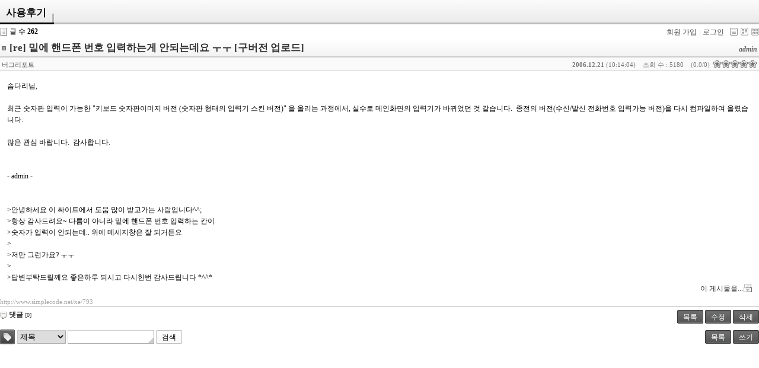

--- FILE ---
content_type: text/html; charset=UTF-8
request_url: http://www.simplecode.net/xe/index.php?page=5&document_srl=793
body_size: 3502
content:
<!DOCTYPE html PUBLIC "-//W3C//DTD XHTML 1.0 Transitional//EN" "http://www.w3.org/TR/xhtml1/DTD/xhtml1-transitional.dtd">
<html lang="ko" xml:lang="ko" xmlns="http://www.w3.org/1999/xhtml">
<head>
    <meta http-equiv="Content-Type" content="text/html; charset=UTF-8" />
    <meta name="Generator" content="XpressEngine 1.4.5.10" />
    <meta name="module" content="bodex" />
    <meta name="module_skin" content="ex_default" />
    <meta http-equiv="imagetoolbar" content="no" />
    <title>사용후기 - [re] 밑에 핸드폰 번호 입력하는게 안되는데요 ㅜㅜ [구버전 업로드]</title>
    <link rel="stylesheet" href="./common/css/default.css" type="text/css" charset="UTF-8" media="all" />
    <link rel="stylesheet" href="./common/css/button.css" type="text/css" charset="UTF-8" media="all" />
    <link rel="stylesheet" href="./common/js/plugins/ui/jquery-ui.css" type="text/css" charset="UTF-8" media="all" />
    <link rel="stylesheet" href="./modules/bodex/skins/ex_default/css/common.css" type="text/css" charset="UTF-8" media="all" />
    <link rel="stylesheet" href="./modules/bodex/skins/ex_default/css/view.css" type="text/css" charset="UTF-8" media="all" />
    <link rel="stylesheet" href="./modules/bodex/skins/ex_default/css/list.css" type="text/css" charset="UTF-8" media="all" />
    <link rel="stylesheet" href="./modules/bodex/skins/ex_default/css/white.css" type="text/css" charset="UTF-8" media="all" />
    <link rel="stylesheet" href="./modules/editor/styles/default/style.css" type="text/css" charset="UTF-8" media="all" />
    <script type="text/javascript" src="./common/js/jquery.js"></script>
    <script type="text/javascript" src="./common/js/x.js"></script>
    <script type="text/javascript" src="./common/js/common.js"></script>
    <script type="text/javascript" src="./common/js/js_app.js"></script>
    <script type="text/javascript" src="./common/js/xml_handler.js"></script>
    <script type="text/javascript" src="./common/js/xml_js_filter.js"></script>
    <script type="text/javascript" src="./modules/bodex/tpl/js/bodex.js"></script>
    <script type="text/javascript" src="./modules/bodex/skins/ex_default/css/skin.js"></script>

    <script type="text/javascript">//<![CDATA[
        var current_url = "http://www.simplecode.net/xe/?page=5&document_srl=793";
        var request_uri = "http://www.simplecode.net/xe/";
        var current_mid = "free";
        var waiting_message = "서버에 요청중입니다. 잠시만 기다려주세요.";
        var ssl_actions = new Array();
        var default_url = "http://www.simplecode.net/xe/";
                        
    //]]></script>

    

</head>
<body>
    
    










<script>
    var _exJsMessage = new Array();
    _exJsMessage['enter_password'] = '비밀번호를 입력해주세요.';
    _exJsMessage['download_point'] = '다운로드하면 %s 포인트가 소모됩니다.\n다운로드를 하시겠습니까?';
    _exJsMessage['enter_comment'] = '이 문서의 다운로드를 제한 합니다.\n댓글을 입력하셔야 다운로드가 가능합니다.';
</script>




    
    <div name="_had_sc_1" class="exHad">
        <div><h3><a href="http://www.simplecode.net/xe/free">사용후기</a></h3></div>
        <h4>&nbsp;</h4>
    </div>
    
    <div class="exIfo">

        <span class="exANum">글 수&nbsp;<strong>262</strong></span>
        <ul class="exANav">
                            <li class="exJoin"><a href="/xe/index.php?page=5&amp;document_srl=793&amp;mid=free&amp;act=dispMemberSignUpForm">회원 가입</a></li>
                <li class="exLgin"><a href="/xe/index.php?page=5&amp;document_srl=793&amp;mid=free&amp;act=dispMemberLoginForm">로그인</a></li>
            
            
                            <li style="width:0px">&nbsp;</li>
                                    <li class="exLTClsA exTIco"><a href="/xe/index.php?page=5&amp;document_srl=793&amp;mid=free&amp;listStyle=list" title="Classic Style"><span>Classic Style</span></a></li>
                    <li class="exLTZin exTIco"><a href="/xe/index.php?page=5&amp;document_srl=793&amp;mid=free&amp;listStyle=webzine" title="Zine Style"><span>Zine Style</span></a></li>
                                <li class="exLTGal exTIco"><a href="/xe/index.php?page=5&amp;document_srl=793&amp;mid=free&amp;listStyle=gallery" title="Gallery Style"><span>Gallery Style</span></a></li>
                    </ul>
    </div>


    <div class="viewDocument">


        
        

<div class="exRead">
    <div class="oriCnt">

        <div class="readHeader">
            <div name="_col_sc_1" class="tleAusr">

                <div class="title">
                    <h4>
                                                    <img src="/xe/modules/bodex/skins/ex_default/images/common/iconTitle.gif" border="0" alt="" />
                                                <a href="http://www.simplecode.net/xe/793">[re] 밑에 핸드폰 번호 입력하는게 안되는데요 ㅜㅜ [구버전 업로드]</a>
                    </h4>
                </div>

                <div class="userInfo">
                    <div class="nick_name">
                        <span class="bodex_0793 anonym">admin</span>
                    </div>
                </div>            </div>

            <div class="dayACut exBg1">
                                                                                    <div class="exSPFrm fr" title="0.0/0">
                            <span class="exSColR exBg0" style="width:0px">&nbsp;</span>
                        </div>
                        <div class="votedCount average"><span>(0.0/0)</span></div>
                                    
                <div class="readedCount">조회 수 : 5180</div>

                <div class="date" title="등록일">
                    <strong>2006.12.21</strong> (10:14:04)
                </div>

                
                <div class="category" title="분류">
                    <a href="/xe/index.php?mid=free&amp;category=592" style="color:;">버그리포트</a>
                </div>            </div>
        </div>

        <div class="infoBox">
            
            <div class="extVLst">
                
                            </div>
        </div>

        <div class="readBody ">
            <div class="cntBody">

                
                                                                                        <!--BeforeDocument(793,0)--><div class="document_793_0 xe_content">솜다리님, <br />
<br />
최근 숫자판 입력이 가능한 "키보드 숫자판이미지 버전 (숫자판 형태의 입력기 스킨 버전)" 을 올리는 과정에서, 실수로 메인화면의 입력기가 바뀌었던 것 같습니다.&nbsp;&nbsp;종전의 버전(수신/발신 전화번호 입력가능 버전)을 다시 컴파일하여 올렸습니다.&nbsp;&nbsp;<br />
<br />
많은 관심 바랍니다.&nbsp;&nbsp;감사합니다.&nbsp;&nbsp;<br />
<br />
<br />
- admin -<br />
<br />
<br />
&gt;안녕하세요 이 싸이트에서 도움 많이 받고가는 사람입니다^^;<br />
&gt;항상 감사드려요~ 다름이 아니라 밑에 핸드폰 번호 입력하는 칸이<br />
&gt;숫자가 입력이 안되는데.. 위에 메세지창은 잘 되거든요<br />
&gt;<br />
&gt;저만 그런가요? ㅜㅜ<br />
&gt;<br />
&gt;답변부탁드릴께요 좋은하루 되시고 다시한번 감사드립니다 *^^*<br />
<div class="document_popup_menu"><a href="#popup_menu_area" class="document_793" onclick="return false">이 게시물을...</a></div></div><!--AfterDocument(793,0)-->                                                                                    
                <div class="clear"></div>

                
                
                <div class="dRIpAUrl">
                    <span class="dRUrl" title="게시글 주소"><a onclick="return _exJcCopyClipboard(this.href);" href="http://www.simplecode.net/xe/793">http://www.simplecode.net/xe/793</a></span>
                                    </div>
            </div>

        </div>

        <a name="tagfilelist"></a>
        
            </div>

    <div class="cntBtn">
        <div class="repAtbc">
            <div class="replyCount">
                <a class="exJsReTrToggle" href="#" rel="Comment" rev="" onclick="return false;">
                    <strong>댓글</strong>
                    <span class="replies">[0]</span>
                </a>
            </div>                    </div>

        <span class="button" style="background-image:none;">&nbsp;</span>

                
        
        <a href="/xe/index.php?page=5&amp;mid=free" class="button black">
            <span>목록</span>
        </a>
                    <a href="/xe/index.php?page=5&amp;document_srl=793&amp;mid=free&amp;act=dispBoardWrite" class="button black">
                <span>수정</span>
            </a>
            <a href="/xe/index.php?page=5&amp;document_srl=793&amp;mid=free&amp;act=dispBoardDelete" class="button black">
                <span>삭제</span>
            </a>
            </div>

                    

    

            <a name="comment"></a>
        <div class="exJsCommentLayout " rel="">
                        <a name="comment_form"></a>
                    </div>
    </div>
</div>

    
    <div class="exBtom">
        
        <div class="exSchBox">
            <a href="/xe/index.php?page=5&amp;document_srl=793&amp;mid=free&amp;act=dispBoardTagList" title="태그 목록" class="exTSch"><span>Tag List</span></a>
            <form action="http://www.simplecode.net/xe/" method="get" onsubmit="return _exJsExSearchFilter(this, search_document)" id="fo_search" class="exDSch fl">
                <input type="hidden" name="mid" value="free" />
                <input type="hidden" name="category" value="" />
                <select name="search_target" class="exISt">
                                            <option value="title">제목</option><option value="content">내용</option><option value="title_content">제목+내용</option><option value="comment">댓글</option><option value="user_name">이름</option><option value="nick_name">닉네임</option><option value="user_id">아이디</option><option value="tag">태그</option>                                                        </select>
                <input type="text" maxlength="40" class="exISt" name="search_keyword" value="" />
                                <span class="button "><input type="submit" value="검색" accesskey="s" /></span>
                            </form>
        </div>

        <div class="exWBBox">
            <a href="/xe/index.php?page=5&amp;mid=free" class="button black"><span>목록</span></a>
            <a href="/xe/index.php?page=5&amp;mid=free&amp;act=dispBoardWrite" class="button black"><span>쓰기</span></a>        </div>
    </div>

<div style="display:none">
    <img onload="_exJsBgCache(this)" height="0" src="/xe/modules/bodex/skins/ex_default/images/white/bgH3.png" rel="_had_sc_1" rev="" />
    <img onload="_exJsBgCache(this)" height="0" src="/xe/modules/bodex/skins/ex_default/images/white/bgListTh.png" rel="_col_sc_1" rev="" />
</div>


    
    <div id="waitingforserverresponse"></div>

    <script type="text/javascript" src="./files/cache/js_filter_compiled/a2eee811dacf44b694668814ded8772d.ko.compiled.js"></script>
    <script type="text/javascript" src="./files/cache/js_filter_compiled/8dd8297ac35e59d211d68a00589f4010.ko.compiled.js"></script>
    <script type="text/javascript" src="./files/cache/js_filter_compiled/ded19408fc3273aed0fc9018f17d48b2.ko.compiled.js"></script>
    <script type="text/javascript" src="./addons/autolink/autolink.js"></script>
    <script type="text/javascript" src="./common/js/plugins/ui/jquery-ui.packed.js"></script>
    <script type="text/javascript" src="./common/js/plugins/ui/jquery.ui.datepicker-ko.js"></script>
    <script type="text/javascript" src="./addons/resize_image/js/resize_image.min.js"></script>
</body>
</html>


--- FILE ---
content_type: text/css
request_url: http://www.simplecode.net/xe/common/css/default.css
body_size: 1286
content:
/* default.css - Type Selector Definition */
body { margin:0;padding:0; font-size:.75em;}

img { border:none; }
label { cursor:pointer; }
form { margin:0; padding:0; }

/* Special Class Selector */
.fr { float:right; }
.fl { float:left; }
.clear { clear:both; }
.fwB { font-weight:bold;}
.tCenter { text-align:center; }
.tRight { text-align:right; }
.tLeft { text-align:left; }
.gap1 { margin-top:.8em; }
.nowrap { white-space:nowrap; }

.iePngFix { behavior:url(./common/js/iePngFix.htc); } 
.zbxe_info { vertical-align:middle; behavior:url(./common/js/iePngFix.htc); }

/* Input Style Definition */
.inputTypeText { border:1px solid; border-color:#a6a6a6 #d8d8d8 #d8d8d8 #a6a6a6; height:1.4em; padding:.2em 0 0 .3em; background:#ffffff; font-size:1em; _font-size:9pt; }
*:first-child+html .inputTypeText { font-size:9pt; }
.inputTypeText:hover,
.inputTypeText:focus { background:#f4f4f4; }
.inputTypeTextArea { border:1px solid !important; border-color:#a6a6a6 #d8d8d8 #d8d8d8 #a6a6a6 !important; background:#ffffff; font-size:1em; _font-size:9pt; height:100px;}
*:first-child+html .inputTypeTextArea { font-size:9pt; }

.w40 { width:40px; }
.w60 { width:60px; }
.w70 { width:70px; }
.w80 { width:80px; }
.w90 { width:90px; }
.w100 { width:100px; }
.w110 { width:110px; }
.w120 { width:120px; }
.w130 { width:130px; }
.w140 { width:140px; }
.w150 { width:150px; }
.w160 { width:160px; }
.w170 { width:170px; }
.w180 { width:180px; }
.w190 { width:190px; }
.w200 { width:200px; }
.w210 { width:210px; }
.w220 { width:220px; }
.w230 { width:230px; }
.w240 { width:240px; }
.w250 { width:250px; }
.w260 { width:260px; }
.w270 { width:270px; }
.w280 { width:280px; }
.w290 { width:290px; }
.w300 { width:300px; }
.w400 { width:400px; }

/* editor style */
a.bold { font-weight:bold; }

.editor_blue_text { color: #145ff9 !important; text-decoration:underline !important; }
.editor_blue_text a { color: #145ff9 !important; text-decoration:underline !important; }
.editor_red_text { color: #f42126 !important; text-decoration:underline !important; }
.editor_red_text a { color: #f42126 !important; text-decoration:underline !important; }
.editor_yellow_text { color: #c9bd00 !important; text-decoration:underline !important; }
.editor_yellow_text a { color: #c9bd00 !important; text-decoration:underline !important; }
.editor_green_text { color: #08830B !important; text-decoration:underline !important; }
.editor_green_text a { color: #08830B !important; text-decoration:underline !important; }

.folder_opener { display: block; }
.folder_closer { display: none; }
.folder_area { display: none; }

.xe_content { line-height:1.6; overflow:hidden; }

.zbxe_widget_output { background:url(../tpl/images/widget_text.gif) no-repeat center bottom; display:block;}

/* xe layer */
#waitingforserverresponse { border:2px solid #444444; font-weight:bold; color:#444444; padding: 7px 5px 5px 25px; background:#FFFFFF url("../tpl/images/loading.gif") no-repeat 5px 5px; top:40px; left:40px; position:absolute; z-index:100; visibility:hidden; }

#popup_menu_area{ position:absolute; background:#fff; border:2px solid #eee; -moz-border-radius:5px; -webkit-border-radius:5px; margin:0; padding:0;}
#popup_menu_area *{ margin:0; padding:0; list-style:none; font-size:12px; line-height:normal;}
#popup_menu_area ul{ border:1px solid #ddd; -moz-border-radius:5px; -webkit-border-radius:5px; padding:10px 10px 5px 10px;}
#popup_menu_area li{ padding:2px 0 2px 20px; background-repeat:no-repeat; background-position:left center; margin-bottom:3px; white-space:nowrap;}
#popup_menu_area li a{ text-decoration:none; color:#000;}
#popup_menu_area li a:hover,
#popup_menu_area li a:active,
#popup_menu_area li a:focus{ font-weight:bold; letter-spacing:-1px;}

/* xe faceoff */
.faceOffManager { position:fixed; _position:absolute; right:3px; top:3px;  height:23px; }


--- FILE ---
content_type: text/css
request_url: http://www.simplecode.net/xe/modules/bodex/skins/ex_default/css/common.css
body_size: 2666
content:
@charset "utf-8";

a {text-decoration:none}
a:hover {text-decoration: underline}

select.exISt,
textarea.exISt,
input.exISt {padding:2px;vertical-align:middle;border:1px solid; font-size:1.1em}

select.exISt {padding:0;height:23px}
textarea.exISt {height:100px}
input.exISt {height:17px}

.exDHide {display:none}
.exDShow {display:block}

/* bodex Title */
.exHad {border:0; border-bottom:3px; vertical-align:bottom; overflow:hidden; *zoom:1}
.exHad h3,
.exHad h4 {border-bottom:3px solid; margin:0; float:left; padding:10px 13px 5px 10px; font-size:1.4em}
.exHad h4 {border:0; padding-top:13px; font-size:1.2em; padding-top:11px\9}

/* bodex Description */
.exDes {border:1px solid; overflow:hidden; padding:10px; margin: 5px 0; *zoom:1}
.exDes:after { content:""; clear:both; display:block}

.exDPCfg {float:right; margin:0; padding:0}
.exDPCfg ul {margin:0 0 0 8px; padding:0}
.exDPCfg li {float:left; margin-left:2px;list-style:none; height:32px; width:32px; background:url(../images/common/balloonText.gif) no-repeat}
.exDPCfg li div {font:9px Tahoma; line-height:10px; text-align:center; padding:3px 0 0 0}

/* bodex Information */
.exIfo {margin:6px 0 3px 0; overflow:hidden; *zoom:1}

/* document count */
.exANum {float:left; padding:0 0 0 16px; font-size:12px; line-height:13px}

/* account Navigation */
.exANav {margin:0; padding:0; float:right}
.exANav li {float:left; font-size:12px; line-height:14px; margin-left:5px; list-style:none}
.exANav li.exLgin a {padding-left:5px}
.exANav li.exJoin a {padding-left:5px}

.exANav li.exTIco a{display:block; float:left; width:13px; height:13px; overflow:hidden; background-repeat:no-repeat}
.exANav li.exTIco a span{display:none}
.exANav li.exRss a {margin-left:5px}

.exANav li.exLTCls a{background-position:0 0}
.exANav li.exLTClsA a{background-position:0 -13px}
.exANav li.exLTZin a{background-position:-13px 0}
.exANav li.exLTZinA a{background-position:-13px -13px}
.exANav li.exLTGal a{background-position:-26px 0}
.exANav li.exLTGalA a{background-position:-26px -13px}

/* category Navigation */
.exCatTab ul {margin:0 0 2px 0; padding:0; overflow:hidden}
.exCatTab li {position:relative; list-style:none; float:left; white-space:nowrap; margin:0 2px 0 0; padding:0; *margin-bottom:2px}
.exCatTab li a {text-decoration:none; border:1px solid; float:left; padding:5px 10px 2px 10px; height:18px}
.exCatTab li a span {font-size:.8em}
.exCatTab li.on {font-weight:bold;margin-bottom:-1px}
.exCatTab li.on a {height:19px; background:none}

.exCatMnu {border:0px; width:100%}
.exCatMnu td {white-space:nowrap; overflow:hidden; vertical-align:top}
.exCatMnu td .exCatNav {border:1px solid; margin:0; padding:0 0 10px 0}
.exCatMnu td .exCatNav div {white-space:nowrap; font-size:1em;padding:10px 13px 0 13px}
.exCatMnu td .exCatNav div.on a {font-weight:bold}
.exCatMnu td .exCatNav div a span {font-size:.8em}
.exCatMnu td .exCatNav div.total {padding:9px 0 5px 13px; border-top:1px solid; border-bottom:1px solid}

/* bodex Bottom, list button */
.exPage {margin-top:3px}
.exBtom {margin-top:5px; *zoom:1}
.exBtom:after { content:""; clear:both; display:block}
.exWBBox {float:right;padding-top:1px}

/* bodexSearch */
.exSchBox *{margin:0; padding:0; line-height:normal}
.exSchBox {float:left}
.exSchBox select{height:23px}
.exSchBox input.exISt {width:140px}
.exSchBox .exDSch {margin:0 4px;padding-top:1px}
.exSchBox .exTSch {display:block; float:left; width:25px; height:25px; overflow:hidden; background:url(../images/common/btnSearch.gif) repeat-x top}
.exSchBox .exTSch span{display:none}

.exJsSchExBox {border:3px double; margin:3px 0; padding:5px}
.exJsSchExBox label {display: inline-block;padding:5px}

/* Page */
.exPagNav {padding:5px 0 0; margin:0; text-align:center; *zoom:1}
.exPagNav:after { content:""; clear:both; display:block}
.exPagNav *{margin:0; padding:0}
.exPagNav img{border:0}
.exPagNav a,
.exPagNav strong{border:none; position:relative; display:inline-block; line-height:normal; font-family:Tahoma, Sans-serif}
.exPagNav a{font-weight:normal !important}
.exPagNav a.prev,
.exPagNav a.prevEnd,
.exPagNav a.next,
.exPagNav a.nextEnd{font-weight:normal !important; white-space:nowrap}

/* Pagination A1 */
.exPagNav.a1 a,
.exPagNav.a1 strong{margin-left:-5px; padding:1px 8px 1px 8px; border-left:1px solid; border-right:1px solid; font-weight:bold; font-size:1em;line-height:.9em;*line-height:1em}
.exPagNav.a1 strong {font-size:1.2em}
.exPagNav.a1 a.prev{padding-left:10px; background: url(../images/common/arrowPrevA1.gif) no-repeat left center}
.exPagNav.a1 a.prevEnd{border-left:0;padding-left:15px; background: url(../images/common/arrowPrevEndA1.gif) no-repeat left center}
.exPagNav.a1 a.next{padding-right:10px; background: url(../images/common/arrowNextA1.gif) no-repeat right center}
.exPagNav.a1 a.nextEnd{border-right:0;padding-right:15px; background: url(../images/common/arrowNextEndA1.gif) no-repeat right center}

/* Previous,Next Navigation */
.exDocNav {padding:2px 0}
.exDocNav div * {vertical-align:middle}
.exDocNav div {margin:2px 0}
.exDocNav div img {margin-right:2px}
.exDocNav a,
.exDocNav span.cat {margin:0 3px 0 0; font-size:1.1em}
.exDocNav span.cat {margin:0; padding-right:5px; display: inline-block}
.exDocNav span.rep,
.exDocNav span.tbc {margin-left:-3px; font-size:.8em}

/* message box */
.exJsSMBox {border:1px solid; width:280px; margin: 30px auto 30px auto; padding-bottom:10px}
.exJsSMBox h3 {border-bottom:3px solid; margin:0; font-size:1.2em; padding:.8em 2em .6em 1.2em}
.exJsSMBox .exIPas {text-align:center;border:none; padding:2em 2em 1.5em 2em}
.exJsSMBox .exIPas input {width:5em}
.exJsSMBox .exIPas input.userPw {margin-right:5px;width:7em}
.exJsSMBox .exMsgBox {padding:10px}

.exIfmInc {margin:0; border:0;width:100%}

/* multimedia box */
.exJsMidBox {margin:auto; padding:10px}
.exJsMidBox h3 {border-bottom:3px solid}

/* xpress-editor */
.xpress-editor .fileUploader {padding-left:10px}

/* star */
.exSPFrm {overflow:hidden; width:75px; height:14px; background:url(../images/common/starOff.png) no-repeat left top}
.exSPFrm span {float:left; text-indent: -9999px; display:block; overflow:hidden;height:14px;font-size:0; line-height:0}
.exSPFrm span.exSColR {background:url(../images/common/starOnR.png) no-repeat left top}
.exSPFrm span.exSColG {background:url(../images/common/starOnG.png) no-repeat left top}
.exSPFrm span.exSColY {background:url(../images/common/starOnY.png) no-repeat left top}

.exSPFrm.small {width:40px; height:8px; background-image:url(../images/common/star_Off.png)}
.exSPFrm.small span {height:8px}
.exSPFrm.small span.exSColR {background-image:url(../images/common/star_OnR.png)}
.exSPFrm.small span.exSColG {background-image:url(../images/common/star_OnG.png)}
.exSPFrm.small span.exSColY {background-image:url(../images/common/star_OnY.png)}

.exSPFrm i {display:none;height:0;font-size:1px}

/* Bodex Write */
.exWrite {border:1px solid}
.exWrite fieldset {border:none}

.exWrite .exWtIfo {margin:5px 10px 0 10px}
.exWrite .exWtIfo input {margin-right:10px}
.exWrite .exWtIfo input.userName,
.exWrite .exWtIfo input.userPw {width:60px}
.exWrite .exWtIfo input.emailAddress,
.exWrite .exWtIfo input.homePage {width:90px}

.exWrite dl {padding:0; margin:0}
.exWrite dl dd {padding:0; margin:0}
.exWrite dl.option {margin:5px 0 0 10px; padding:0}
.exWrite dl.option dd {display:inline;margin:0 5px 0 0}
.exWrite dl.option dd input {margin:0}
.exWrite dl.option dd * {vertical-align:middle}

/* tag List */
.exTagBox {border:1px solid; padding:10px; overflow:hidden}
.exTagBox h4 {margin:0; padding:2px}
.exTagBox .tags div {float:left; padding:2px; margin-right:10px; overflow:hidden; white-space:nowrap; height:15px}
.exTagBox .tags div a {line-height:150%}
.exTagBox .tags .tagTypA a {font-weight:bold; font-size:12pt; margin:0}
.exTagBox .tags .tagTypB a {font-size:11pt; margin:0}
.exTagBox .tags .tagTypC a {font-weight:bold; font-size:11pt; margin:0}
.exTagBox .tags .tagTypD a {font-weight:bold; margin:0}
.exTagBox .tags .tagTypE a {font-weight:normal; margin:0}

.exTagBox .images img {margin:2px;padding:2px;border:1px solid}

/* list */
.exList {width:100%; border-style:solid; border-width:1px 0}

.exList th,
.exList td {font-size:1em; font-weight:normal; border:0; padding:7px 5px; vertical-align:middle; text-align:center; overflow:hidden; white-space:nowrap}

.exList thead th {border-bottom:1px solid; border-top:1px solid; height:1.2em}
.exList tr.notice td {border-bottom:1px solid}

.exList th.sort a {font-weight:bold; padding-right:5px}
/* ie6~7 */.exList th.sort a.asc,
.exList th.sort a[rel=asc] {background:transparent url(../images/common/buttonAscending.gif) no-repeat right center}
/* ie6~7 */.exList th.sort a.desc,
.exList th.sort a[rel=desc] {background:transparent url(../images/common/buttonDescending.gif) no-repeat right center}

.exList th.title {width:100%}
.exList td.title {width:100%; white-space:normal}

.exList td.title,
.exList td.nick_name {text-align:left}
.exList td.nick_name div {cursor:pointer}
.exList td.nick_name .anonym {font-style:italic}

.exList td.no,
.exList td.regdate,
.exList td.ipaddress,
.exList td.last_update,
.exList td.readed_count,
.exList td.voted_count,
.exList td.blamed_count {font:.8em Tahoma}

.exList td span.rePoint {font:bold .8em Tahoma; border:1px solid; padding: 0 1px}
.exList td span.category {padding-right:.8em; margin-right:.3em; display: inline-block}

.exList th.title div.category  {position:relative; left:0; top:0; text-align:left}
.exList th.title div.category select {float:left;position:absolute; left:0; top:-5px; margin:0; padding:0}

.exList th.checkbox,
.exList td.checkbox {font-size:1px; text-align:left; margin:0; padding:0}

.exList .replies,
.exList .trackbacks {font:.8em Tahoma;margin-left:-3px}
.exList .repAtbc {margin-left:3px}

div.ccl {font:7px Tahoma; height:15px; line-height:15px}

/* historyList */
.exList.exhislst th.title {text-align:right;padding-right:5px}
.exList.exhislst td.restore .delBtn {text-decoration:line-through}


--- FILE ---
content_type: text/css
request_url: http://www.simplecode.net/xe/modules/bodex/skins/ex_default/css/view.css
body_size: 2593
content:
@charset "utf-8";

.exJsDHideEx {position:absolute; top:-99999px;z-index:-999}

/* bodexRead */
.exRead { text-align:left;margin:5px  0 10px 0}

.exRead .secret {float:left;margin-right:5px}

.exRead a.button,
.exRead span.button {margin-top:0; *margin-left:5px}
.exRead select.doc_state {margin:0}

.exRead .readBody .cntBody {white-space:normal; overflow:hidden; padding-top:9px}
.exRead .readBody .cntBody .xe_content {padding:7px 12px}
.exRead .readBody {overflow:hidden}
.exRead .readBody.review {border-top:1px solid;margin-top:15px}

.exRead .tleAusr {white-space:nowrap; overflow:hidden; border-bottom:2px solid; *padding-top:1px; *zoom:1}
.exRead .tleAusr div.checkbox {margin-left:-4px}
.exRead .tleAusr h4 {margin:3px; font-size:1.4em}

.exRead .tleAusr .title {float:left; white-space:normal}
.exRead .tleAusr .userInfo {float:right; margin:10px 3px 0 0}
.exRead .tleAusr .nick_name span {font-weight:bold;cursor:pointer}
.exRead .tleAusr .nick_name .anonym {font-style:italic}

.exRead .dayACut {white-space:nowrap; margin:0; padding:4px 3px 2px; font:.9em tahoma; line-height:1.5em; *zoom:1}
.exRead .dayACut:after { content:""; clear:both; display:block}
.exRead .dayACut .category {float:left}
.exRead .dayACut .date {float:right}
.exRead .dayACut .readedCount,
.exRead .dayACut .votedCount {float:right; margin-left:12px}
.exRead .dayACut .average {margin-right:5px}
.exRead .dayACut .ccl {float:left; margin-right:5px}

.exRead .staRat {margin:10px 0 5px 0}
.exRead .staRat table {border:0}
.exRead .staRat table th {font-weight:bold;font-size:1em}
.exRead .staRat .exSPFrm {width:150px}
.exRead .staRat .exSPFrm span.average {font-size:.9em; height:14px;line-height:17px}
.exRead .staRat .exSPFrm div {width:80px}
.exRead .staRat .average {font-weight:normal}

.exRead div.infoBox {width:100%;*zoom:1}
.exRead div.infoBox:after { content:""; clear:both; display:block}

.exRead div.thumb {position:relative; float:left; text-align:center; margin:0; border:1px solid; margin-right:10px; overflow:hidden}
.exRead div.thumbfr {float:right;margin:0;margin-left:10px}
.exRead div.thumb img {padding:2px; margin-left:auto; margin-right:auto}

.exRead .extVLst {border-top:1px solid;padding:0; overflow:hidden}
.exRead .extVLst th {font-weight:normal; text-align:left; padding:2px 0 2px 0; white-space:nowrap}
.exRead .extVLst td {padding-left:5px; white-space:normal}

.exRead .extVTbl {width:100%}
.exRead .extVTbl th {font-weight:normal; text-align:left; padding:4px 0 4px 10px; border-bottom:1px solid; border-right:1px solid}
.exRead .extVTbl td {border-bottom:1px solid ; padding:4px 0 4px 10px}

.exRead .cntBtn {text-align:right;margin:0; border-top:1px solid; padding-top:5px}

.exRead .cntBtn .repAtbc {float:left; line-height:normal}
.exRead .cntBtn .repAtbc .replyCount {float:left; margin-right:10px; background:url(../images/common/iconReply.gif) no-repeat left; padding-left:15px}
.exRead .cntBtn .repAtbc .trackbackCount {float:left; background:url(../images/common/iconTrackback.gif) no-repeat left; padding-left:15px}
.exRead .cntBtn .repAtbc .replyCount span {font:.8em tahoma;   }
.exRead .cntBtn .repAtbc .trackbackCount span { font:.8em tahoma;   }

.exRead .cntBtn .repAtbc a {white-space:nowrap}

.exRead .tag {border-top:1px solid;background: url(../images/common/iconTag.gif) no-repeat 3px 7px; padding:5px 3px 5px 35px; margin:0; *zoom:1}
.exRead .tag:after { content:""; clear:both; display:block}
.exRead .tag ul {margin:0; padding:0}
.exRead .tag li {display:inline; list-style:none; line-height:normal}

.exRead .fileAtt {padding:3px;  margin:0 0 5px 0; border:2px solid; overflow:hidden; *zoom:1}
.exRead .fileAtt:after { content:""; clear:both; display:block}
.exRead .fileAtt ul {border:0; margin:0; padding:0}
.exRead .fileAtt li {font-size: 1em;line-height: normal;list-style: none; float:left;background-position: 0% 50%;background-repeat: no-repeat;margin-left:5px;padding: 2px 0px 2px 17px;white-space: nowrap}
.exRead .fileAtt li a {font-size:.9em; white-space:nowrap}
.exRead .fileAtt span.fileDownloaded {font-weight:bold}
.exRead .fileAtt span.fileError {text-decoration:line-through}

.exRead .dRIpAUrl {margin-bottom:2px; line-height:normal; *zoom:1}
.exRead .dRIpAUrl:after { content:""; clear:both; display:block}
.exRead .dRIpAUrl .dRIp {font:.9em tahoma;float:right}
.exRead .dRIpAUrl .dRUrl {font:.9em tahoma; float:left}
.exRead .dRIpAUrl .dRUrl a {text-decoration:none}

.exRead .voteBtn {float:left; position:relative; top:-15px; height:15px;margin-left:10px; *zoom:1}
.exRead .voteBtn:after { content:""; clear:both; display:block}
.exRead .voteBtn span {text-align:center; padding-top:4px; width:85px}
.exRead .voteBtn img {margin-right:5px}

/* secret Content */
.exSrCnt {margin:20px auto; text-align:center; border:1px solid; width:350px}
.exSrCnt div {padding:10px 0 10px 0;display:block}
.exSrCnt div.title {border-bottom:1px solid;font-weight:bold}
.exSrCnt input.userPw {width:100px;margin-right:5px}

/* allow View Content */
.exAVCnt {margin:20px; text-align:center; border:0}
.exAVCnt .title {padding:10px; display:block; border:1px solid; font-weight:bold}
.exAVCnt .content {padding:20px;display:block}

/* extraVars */
.exRepBox {text-align:left;padding:10px; border:1px solid; margin-top:.5em}
.exRepBox .repItm {padding:.8em .7em; line-height:1.25em; border-bottom:1px dotted; list-style:none}

.exRepBox .nick_name {float:left; padding:0; margin:0 .3em .5em 0;*position:relative}
.exRepBox .nick_name span {cursor:pointer}
.exRepBox .nick_name .anonym {font-style:italic}

.exRepBox .voteIfo {font:1em Tahoma}

.exRepBox .date,
.exRepBox .voted {float:right; font:.9em Tahoma; margin-right:.8em;*position:relative}
.exRepBox .bestRep {margin-bottom: 3px; border:1px solid}
.exRepBox .repImg {float:left; margin-left:5px}

.exRepBox p {display:inline}
.exRepBox .reply {border-bottom:1px dotted}

.exRepBox .repOpt {height:20px; float:right; white-space:nowrap;}
.exRepBox .repOpt img {vertical-align:middle}

.exRepBox .repCnt {white-space:normal; overflow:hidden}
.exRepBox .repCnt p {display:block; *zoom:1}
.exRepBox .repInd {background:url(../images/common/iconReplyArrow.gif) no-repeat .0em .3em; padding-left:1.3em}

.exRepBox .fileAtt {margin: 5px 0 0;*zoom:1}
.exRepBox .fileAtt:after { content:""; clear:both; display:block}
.exRepBox .fileAtt li {padding-left:0; line-height:normal}
.exRepBox .fileAtt img {padding-right:2px}

.exRepBox .dRIpAUrl {margin: 2px 0 0}

.exRepBox .repRvHad div {font-weight:bold; padding-bottom:5px}
.exRepBox .repFl {float:left; width:48%;}
.exRepBox .repFr {float:right; width:48%;}

.exTbcBox {text-align:left;padding:.6em .6em; border:1px solid;margin-top:.5em}
.exTbcBox .tbcUrl {font-size:.9em;margin:0}
.exTbcBox .tbcItm {padding:.6em; line-height:1.25em; border-top:1px dotted; list-style:none}
.exTbcBox p {font-size:.9em;display:block}
.exTbcBox p a {text-decoration:none}
.exTbcBox address {display:block; padding:0; *zoom:1}
.exTbcBox address:after { content:""; clear:both; display:block}
.exTbcBox address a {font-size:1em; float:left;*position:relative}
.exTbcBox address .date {font:.8em Tahoma; float:right;*position:relative}
.exTbcBox hr {border:0\9}

/* commentWrite */
.exWrite dl.option dd.rePoint {float:right; margin:3px 5px}
.exWrite dl.option dd.rePoint a.button {margin:-4px 0 0}
.exWrite dl.option dd.rePoint {*float:none; *margin:0 10px}

.exCWrite {margin:10px 0 5px 0}
.exCWrite .exWtIfo {margin:0 0 5px; padding:0; white-space:normal; line-height:normal}
.exCWrite .exWtIfo .votePoint {border-bottom:1px solid;padding:5px 0 5px 10px; overflow:hidden}

.exCWrite .exWtIfo .votePoint a {margin-right:3px}
.exCWrite .exWtIfo .votePoint input {margin: 0 5px 0 0}

.exCWrite .exWtIfo .votePoint .up {margin-right:5px; padding:0 0 0 18px;background:url(../images/common/vote_up.gif) no-repeat left top}
.exCWrite .exWtIfo .votePoint .down {padding:0 0 0 18px;background:url(../images/common/vote_down.gif) no-repeat left top}

.exCWrite .exWtIfo .votePoint .exJsSPntBox {padding-left:0; margin:0;list-style:none}
.exCWrite .exWtIfo .votePoint .exJsSPntBox li {float:left}
.exCWrite .exWtIfo .votePoint .exJsSPntBox li a { display:block;text-decoration:none; width:15px; height:14px; background:url(../images/common/starOff.png) no-repeat left top; font-size:0; line-height:0}
.exCWrite .exWtIfo .votePoint .exJsSPntBox li a.onR {background-image:url(../images/common/starOnR.png)}
.exCWrite .exWtIfo .votePoint .exJsSPntBox li a.onG {background-image:url(../images/common/starOnG.png)}
.exCWrite .exWtIfo .votePoint .exJsSPntBox li a.onY {background-image:url(../images/common/starOnY.png)}
.exCWrite .exWtIfo .votePoint .exJsSPntBox li a.vote_register,
.exCWrite .exWtIfo .votePoint .exJsSPntBox li a.vote_cancel {margin-left:8px; width:39px; height:15px; background-image:url(../images/common/labelCancel.gif)}
.exCWrite .exWtIfo .votePoint .exJsSPntBox li a.vote_register {margin-left:5px;background-image:url(../images/common/labelVote.gif)}

.exCWrite .exWtIfo .votePoint .voteEmpty a {float:left; margin-left:8px; width:39px; height:15px; background:url(../images/common/labelCancel.gif) no-repeat left top; font-size:0; line-height:0}

.exCWrite .exWtIfo .votePoint .exJsSPntBox li a.vote_register span,
.exCWrite .exWtIfo .votePoint .exJsSPntBox li a.vote_cancel span,
.exCWrite .exWtIfo .votePoint .voteEmpty a span {display:none}

/* 게시물의 팝업 메뉴 */
.comment_popup_menu,
.document_popup_menu {text-align:right; padding:0 15px 0 0; height:18px}
.comment_popup_menu a,
.document_popup_menu a {text-decoration:none}

/* 회원 서명 및 프로필 이미지 출력 */
.exMbSign {border:1px solid; padding:10px; margin:10px; *zoom:1}
.exMbSign:after { content:""; clear:both; display:block}
.exMbSign .profile {float:left; margin-right:20px;*position:relative}
.exMbSign .profile img {border:1px solid; padding:3px; margin:none}
.exMbSign .signature {overflow:hidden}

.exCPFImg {float:left; *position:relative}
.exCPFImg .profile {margin:0 20px 10px 0}
.exCPFImg .profile .star {margin-bottom:3px}
.exCPFImg .profile .adoptCmt span {font-weight:bold}
.exCPFImg .profile .adoptCmt a.button {margin:0 0 3px 0; padding:0}
.exCPFImg .profile .pImg {border:1px solid; padding:3px; margin:none}

/* 리플창 */
.exIfmInc {margin-top:0; width:100%}


--- FILE ---
content_type: text/css
request_url: http://www.simplecode.net/xe/modules/bodex/skins/ex_default/css/list.css
body_size: 127
content:
@charset "utf-8";

.exList td.extravalue {white-space:nowrap; overflow:hidden}
.exList tr.docList td {border-bottom:1px solid}


--- FILE ---
content_type: text/css
request_url: http://www.simplecode.net/xe/modules/bodex/skins/ex_default/css/white.css
body_size: 2052
content:
@charset "utf-8";

input.exISt {background:url(../images/white/inputBg.gif) no-repeat right bottom}

select.exISt,
textarea.exISt,
input.exISt {color:#111; border-color:#ccc #aaa #aaa #ccc}

select.exISt:hover,
textarea.exISt:hover,
input.exISt:hover,
select.exISt:focus,
textarea.exISt:focus,
input.exISt:focus {border-color:#444}

/* bodex Title */
.exHad {border-color:#ccc; background: url(../images/white/bgH3.png) repeat-x left bottom}
.exHad h3{border-color:111;background:url(../images/white/line_H3_3x15.gif) no-repeat right bottom}
.exHad h3 a{color:#111}
.exHad h4{color:#999}

/* bodex Description */
.exDes {color:#777; border-color:#ccc}
.exDPCfg li div {color:#555}

/* account Navigation */
.exANav a {color:#444}
.exANav a:hover {color:#111}
.exANav li.exLgin a {background:url(../images/white/line_1x10.gif) no-repeat left bottom}
.exANav li.exTIco a{background-image:url(../images/white/listTypeIcon.gif)}
.exANav li.exRss a{background-image:url(../images/common/iconRss.gif)}

/* document count */
.exANum {background:url(../images/white/iconArticle.gif) no-repeat left bottom}

/* category Navigation */
.exCatTab li a {color:#111; border-color:#ccc;background:url(../images/white/bgListTh.png) repeat}
.exCatTab li a:hover {border-color:#444}
.exCatMnu a {color:#333}
.exCatMnu a:hover {color:#000}
.exCatMnu td .exCatNav,
.exCatMnu td .exCatNav div.total {border-color:#ccc}
.exCatMnu td .exCatNav div.total {border-top-color:#eee}

/* secret Content */
.exAVCnt .title,
.exSrCnt div.title,
.exSrCnt {border-color:#ccc}

/* search box */
.exJsSchExBox {border-color:#888;background-color:#eee}

/* message box */
/* multimedia box */
.exJsMidBox,
.exJsMidBox h3,
.exJsSMBox,
.exJsSMBox h3 {border-color:#ccc}
.exJsSMBox .exBoxHad {background:url(../images/white/bgH3.png) repeat-x left bottom}

/* Page */
.exPagNav a {color:#111}
.exPagNav a:hover {color:#444}
.exPagNav.a1 a,
.exPagNav.a1 strong{border-left-color:#ccc; border-right-color:#555}

.exDocNav a {color:#111}
.exDocNav a:hover {color:#444}

/* profile & signature */
.exMbSign {border-color:#ddd}
.exMbSign .signature p {color:#666}
.exCPFImg span.adoptCmt {color:#666}
.exMbSign .profile img,
.exCPFImg .profile .pImg {border-color: #E0E1DB}

/* popup menu */
#popup_menu_area {}
#popup_menu_area ul li a {color:#444}
.comment_popup_menu,
.document_popup_menu {background:url(../images/white/document_menu.gif) no-repeat right top !important}

/* list */
.exList ,
.exList th,
.exList td,
.exList thead th,
.exList tr.notice td {border-color:#ccc}
.exList tr.docList td {border-color:#eee}
.exList thead th {border-top-color:#eee}

.exList th,
.exList td {color:#111}
.exList span.blind {color:#444}

.exList th {background: url(../images/white/bgListTh.png) repeat}
.exList th a {color:#111}
.exList th a:hover {color:#444}

.exList td a {color:#333}
.exList td a:hover {color:#000}

.exList td.title a:visited {color:#666}

.exDocNav span.cat,
.exList td span.category {color:#888; background:url(../images/white/line_1x10.gif) no-repeat right center}

.exList td.user_name {color:#333}

.exList td.no,
.exList td.regdate,
.exList td.ipaddress,
.exList td.last_update,
.exList td.last_updater,
.exList td.readed_count,
.exList td.voted_count,
.exList td.doc_state,
.exList td.blamed_count {color:#555}

.exList td.extravalue {color:#333}

.exList td span.rePoint {background-color:#555; border-color:#000; color:#fff}
.exList td span.reAdopt {background-color:#aaa}

/* bodexList webzine */
.exList div.summary,
.exList div.summary a {color:#666}
.exList div.summary a:hover {color:#333}
.exList .extTblBox th,
.exList .extTblBox td {color:#888}
.exList .extTblBox td a {color:#444}
.exList .extTblBox td a:hover {color:#111}
.exList td.thumb img {border-color:#E0E1DB}

 /* bodexList gallery */
.exList .exThumBox li .exJsThumb,
.exList .exThumBox li .exJsThumb img{border-color: #ccc}
.exList .exThumBox li .info{ background:#000; opacity:.6; filter:alpha(opacity=60); color:#ccc}
.exList .exThumBox li .info p {color:#ddd}

 /* bodexList download */
.exList .downBox,
.exList .downBox div.thumb,
.exList .downBox div.info li.title {border-color: #ccc}
.exList .downBox div.info li span.category {color:#888; background:url(../images/white/line_1x10.gif) no-repeat right center}
.exList .downBox div.info li .star span.average {color:#aaa}
.exList .downBox div.info li .star,
.exList .downBox div.info li .star a,
.exList .downBox div.info li .last_updater,
.exList .downBox div.info li .extravalue {color:#888}
.exList .downBox div.info li .summary {color:#444}

.exList .downBox div.date,
.exList .downBox div.date a {color:#999}
.exList .downBox div.date a:hover {color:#777}

/* Bodex Write */
.exWrite,
.exWriteHeader {border-color:#ccc}
.exWriteHeader {background: url(../images/white/bgListTh.png) repeat}

.exWrite .info {color:#707070}
.exWrite .option label {color:#444}
.exWrite .option label:hover {color:#000}

.exWrite .extVLst {border-color:#ccc}
.exWrite .extVLst th,
.exWrite .extVLst td {color:#666; border-color:#ccc}

.exWrite .extVLst select,
.exWrite .extVLst textarea,
.exWrite .extVLst input[type="password"],
.exWrite .extVLst input[type="text"] {color:#111;border-color:#ccc #aaa #aaa #ccc}

.exWrite .extVLst select:focus,
.exWrite .extVLst textarea:focus,
.exWrite .extVLst input[type="password"]:focus,
.exWrite .extVLst input[type="text"]:focus,
.exWrite .extVLst select:hover,
.exWrite .extVLst textarea:hover,
.exWrite .extVLst input[type="password"]:hover,
.exWrite .extVLst input[type="text"]:hover {border-color:#444}

.exWrite .extVLst input[type="password"],
.exWrite .extVLst input[type="text"] {background:url(../images/white/inputBg.gif) no-repeat right bottom}

.exCWrite {color:#444; border-color:#ccc}
.exCWrite .exWtIfo .votePoint {border-bottom-color:#ccc}
.exCWrite .exWtIfo .votePoint label {color:#444}
.exCWrite .exWtIfo .votePoint label:hover {color:#000}

/* Bodex Read */
.exRead a {color:#333}
.exRead a:hover {color:#000}

.exRead .tleAusr {border-bottom-color:#ccc;background: url(../images/white/bgListTh.png) repeat}

.exRead .dayACut div {color:#777}
.exRead .dayACut .category a {color:#555}

.exRead .extVLst {border-top-color:#ccc}
.exRead .extVLst th,
.exRead .extVLst td {color:#888; border-color:#ccc}
.exRead .extVLst td a {color:#444}
.exRead .extVLst td a:hover {color:#111}

.exRead .tag,
.exRead .readBody.review,
.exRead div.thumb {border-color:#ccc}
.exRead .staRat  {color:#888}

.filelistFrame {color:#111;border-color: #ccc}
.filelistFrame a {color:#555}

.exRead .fileAtt {border-color:#ccc; background-color:#eee}
.exRead .fileAtt li a:visited,
.exRead .fileAtt span.fileDownloaded {color:#999}
.exRead .fileAtt span.fileError {color:#ccc}

.exRead .dRIpAUrl .dRIp,
.exRead .dRIpAUrl .dRUrl a {color:#aaa}

.exRead .cntBtn {border-top-color:#ccc}

/* star */
.exBg0,
.exSPFrm span.exBg0 {background-color:#fff}
.exBg1,
.exSPFrm span.exBg1 {background-color:#fafafa}
.exRepBox .repBg0,
.exSPFrm span.repBg0 {background-color:#f5f5f5}
.exRepBox .repBg1,
.exSPFrm span.repBg1 {background-color:#fafafa}

/* tag List */
.exTagBox {border-color:#ccc}
.tags div a {color:#444}
.tags div a:hover {background-color:#888888; color:#fff}
.tags .tagTypA a {color:#fe3614; background-color:#EFEFEF}
.tags .tagTypB a {color:#fe3614}
.tags .tagTypC a,
.tags .tagTypD a {background-color:#EFEFEF}

.exTagBox .images img {border-color:#ccc}

/* replyBox */
.exRepBox {border-color:#ccc}
.exRepBox .repItm {border-color:#ccc}
.exRepBox .voted {color:#888}
.exRepBox .voted a {color:#555}
.exRepBox .date {color:#777}
.exRepBox .repCnt .xe_content {color:#555}
.exRepBox .bestRep {background-color:#eee}

/* trackbackBox */
.exTbcBox {color:#555; border-color:#ccc}
.exTbcBox .tbcItm {background-color:#eee; border-top-color:#ccc}
.exTbcBox address a {color:#444}
.exTbcBox address a:hover {color:#000}
.exTbcBox address .date {color:#707070}
.exTbcBox hr {color:#ccc; border-color:#ccc}

/* etc */
.blogView {border-color:#aaa}
.nick_name span,
.nick_name div {color:#333}
.nick_name .anonym {color:#666}
.exRepBox .nick_name span {color:#333}
.exRepBox .nick_name .anonym {color:#666}


--- FILE ---
content_type: text/css
request_url: http://www.simplecode.net/xe/modules/editor/styles/default/style.css
body_size: 799
content:
@charset "utf-8";
/* NHN (developers@xpressengine.com) */
.xe_content{color:#000;font-size:12px}
.xe_content blockquote.q1,.xe_content blockquote.q2,.xe_content blockquote.q3,.xe_content blockquote.q4,.xe_content blockquote.q5,.xe_content blockquote.q6,.xe_content blockquote.q7{padding:10px;margin:0 15px}
.xe_content blockquote.q1{padding:0 10px;border-left:2px solid #ccc}
.xe_content blockquote.q2{padding:0 10px;background:url(./img/bg_qmark.gif) no-repeat left top}
.xe_content blockquote.q3{border:1px solid #d9d9d9}
.xe_content blockquote.q4{border:1px solid #d9d9d9;background:#fbfbfb}
.xe_content blockquote.q5{border:2px solid #707070}
.xe_content blockquote.q6{border:1px dashed #707070}
.xe_content blockquote.q7{border:1px dashed #707070;background:#fbfbfb}
.xe_content p { margin:0;}


--- FILE ---
content_type: application/javascript
request_url: http://www.simplecode.net/xe/common/js/js_app.js
body_size: 1395
content:
/**
 * @file js_app.js
 * @author NHN (developers@xpressengine.com)
 * @brief XE JavaScript Application Framework (JAF)
 * @namespace xe
 * @update 20100701
 */

(function($){var _xe_base,_app_base,_plugin_base;var _apps=[];_xe_base={getName:function(){return'Core';},createApp:function(sName,oDef){var _base=getTypeBase();$.extend(_base.prototype,_app_base,oDef);_base.prototype.getName=function(){return sName;};return _base;},createPlugin:function(sName,oDef){var _base=getTypeBase();$.extend(_base.prototype,_plugin_base,oDef);_base.prototype.getName=function(){return sName;};return _base;},getApps:function(){return $.makeArray(_apps);},getApp:function(indexOrName){indexOrName=(indexOrName||'').toLowerCase();if(typeof _apps[indexOrName]!='undefined'){return _apps[indexOrName];}else{return null;}},registerApp:function(oApp){var sName=oApp.getName().toLowerCase();_apps.push(oApp);if(!$.isArray(_apps[sName])){_apps[sName]=[];}
_apps[sName].push(oApp);oApp.parent=this;if($.isFunction(oApp.activate))oApp.activate();},unregisterApp:function(oApp){var sName=oPlugin.getName().toLowerCase();var nIndex=$.inArray(oApp,_apps);if(nIndex>=0)_apps.splice(nIndex,1);if($.isArray(_apps[sName])){nIndex=$.inArray(oApp,_apps[sName]);if(nIndex>=0)_apps[sName].splice(nIndex,1);}
if($.isFunction(oApp.deactivate))oApp.deactivate();},broadcast:function(msg,params){this._broadcast(this,msg,params);},_broadcast:function(sender,msg,params){for(var i=0;i<_apps.length;i++){_apps[i]._cast(sender,msg,params);}
this._cast(sender,msg,params);}}
_app_base={_plugins:[],_messages:{},getPlugin:function(sPluginName){sPluginName=sPluginName.toLowerCase();if($.isArray(this._plugins[sPluginName])){return this._plugins[sPluginName];}else{return[];}},registerPlugin:function(oPlugin){var self=this;var sName=oPlugin.getName().toLowerCase();if($.inArray(oPlugin,this._plugins)>=0)return false;this._plugins.push(oPlugin);if(!$.isArray(this._plugins[sName]))this._plugins[sName]=[];this._plugins[sName].push(oPlugin);$.each(oPlugin._binded_fn,function(api,fn){self.registerHandler(api,fn);});oPlugin.oApp=this;if($.isFunction(oPlugin.activate))oPlugin.activate();return true;},registerHandler:function(api,func){var msgs=this._messages;api=api.toUpperCase();if(!$.isArray(msgs[api]))msgs[api]=[];msgs[api].push(func);},cast:function(msg,params){return this._cast(this,msg,params||[]);},broadcast:function(sender,msg,params){if(this.parent&&this.parent._broadcast){this.parent._broadcast(sender,msg,params);}},_cast:function(sender,msg,params){var i,len;var aMsg=this._messages;msg=msg.toUpperCase();if(aMsg['BEFORE_'+msg]||this['API_BEFORE_'+msg]){var bContinue=this._cast(sender,'BEFORE_'+msg,params);if(!bContinue)return;}
var vRet=[],sFn='API_'+msg;if($.isArray(aMsg[msg])){for(i=0;i<aMsg[msg].length;i++){vRet.push(aMsg[msg][i](sender,params));}}
if(vRet.length<2)vRet=vRet[0];if(aMsg['AFTER_'+msg]||this['API_AFTER_'+msg]){this._cast(sender,'AFTER_'+msg,params);}
if(!/^(?:AFTER|BEFORE)_/.test(msg)){return vRet;}else{return $.isArray(vRet)?($.inArray(false,vRet)<0):((typeof vRet=='undefined')?true:!!vRet);}}};_plugin_base={oApp:null,cast:function(msg,params){if(this.oApp&&this.oApp._cast){return this.oApp._cast(this,msg,params||[]);}},broadcast:function(msg,params){if(this.oApp&&this.oApp.broadcast){this.oApp.broadcast(this,mag,params||[]);}}};function getTypeBase(){var _base=function(){var self=this;var pool=null;if($.isArray(this._plugins))this._plugins=[];if(this._messages)this._messages={};else this._binded_fn={};$.each(this,function(key,val){if(!$.isFunction(val))return true;if(!/^API_([A-Z0-9_]+)$/.test(key))return true;var api=RegExp.$1;var fn=function(sender,params){return self[key](sender,params)};if(self._messages)self._messages[api]=[fn];else self._binded_fn[api]=fn;});if($.isFunction(this.init))this.init.apply(this,arguments);};return _base;}
window.xe=$.extend(_app_base,_xe_base);window.xe.lang={};$(function(){xe.broadcast('ONREADY');});$(window).load(function(){xe.broadcast('ONLOAD');});})(jQuery);

--- FILE ---
content_type: application/javascript
request_url: http://www.simplecode.net/xe/modules/bodex/skins/ex_default/css/skin.js
body_size: 4083
content:
/**
* Copyright 2010 phiDel (FOXB.KR)
**/

function _exJsDownloadConfirm(dp){
    if(!dp){
        alert('error');
        return false;
    }

    if(dp === 'false'){
        if(typeof(_exJsMessage) != 'undefined')
            alert(_exJsMessage['enter_comment']);
        else
            alert('Please enter your comment');

        return false;
    } else if(parseInt(dp)>0){
        if(typeof(_exJsMessage) != 'undefined')
            var msg = _exJsMessage['download_point'];
        else
            var msg = 'Use when downloading '+dp+' point';

        return confirm(msg.replace('%s',dp));
    } else
        return parseInt(dp) <= 0;
}

function _exJsControllerFilter(form_obj, form_proc) {
    if(form_obj.password && !form_obj.password.disabled) {
        if(!form_obj.password.value){
            if(typeof(_exJsMessage) != 'undefined')
                alert(_exJsMessage['enter_password']);
            else
                alert('Please enter your password');
            form_obj.password.focus();
            return false;
        }
    }
    return procFilter(form_obj, form_proc);
}

var _exJsVarControllerSelectIndex = 0;
function _exJsControllerInitializatione(){
    jQuery('.exJsControllerContent[rel='+_exJsVarControllerSelectIndex+']').each( function() {
        jQuery(this).css('display','none');
        jQuery(this).empty();
    });
    jQuery('.exJsOriginalContent[rel='+_exJsVarControllerSelectIndex+']').css('display','block');
    _exJsVarControllerSelectIndex = 0;

    return false;
}

function _exJsControllerDeleteSimpleForm(target, target_srl, is_grant){
    _exJsControllerInitializatione();
    if(target_srl<1)return false;

    jQuery('.exJsControllerContent[rel='+target_srl+']').each( function() {
        jQuery('.exJsOriginalContent[rel='+target_srl+']').css('display','none');

        var controller_obj = jQuery(exJsDeleteForm_source);
        jQuery(this).append(controller_obj);

        _exJsVarControllerSelectIndex = target_srl;

        controller_obj.each( function(){
            jQuery('input[name='+target+']', this).val(target_srl);
            jQuery('input[name=password]', this).each( function() {
                jQuery(this).css('display',is_grant?'none':'block');
                this.disabled = is_grant? true:false;
            });
        });

        jQuery(this).css('display','block');
    });

    return false;
}

function _exJsControllerReplySimpleForm(target, target_srl){
    _exJsControllerInitializatione();
    if(target_srl<1)return false;

    jQuery('#waitingforserverresponse').html(waiting_message).css({
            left : jQuery(document).scrollLeft()+20 + 'px',
            top  : jQuery(document).scrollTop()+20 + 'px'
        }).css('visibility','visible');

    var iframe_src = current_url.setQuery('custom_layout_path','./common/tpl').setQuery('custom_layout_file','default_layout').setQuery('is_iframe','1');
    iframe_src = iframe_src.setQuery('comment_srl',target_srl);

    if(target == 'modify') iframe_src = iframe_src.setQuery('act','dispBoardModifyComment');
    else if(target == 'delete') iframe_src = iframe_src.setQuery('act','dispBoardDeleteComment');
    else iframe_src = iframe_src.setQuery('act','dispBoardReplyComment');

    jQuery('.exJsControllerContent[rel='+target_srl+']').each( function() {
        if(target == 'modify' || target == 'delete') jQuery('.exJsOriginalContent[rel='+target_srl+']').css('display','none');
        var controller_obj = jQuery('<iframe id="exJsControllerReplyIframe" allowTransparency="true" frameborder="0" src="'+iframe_src+'" scrolling="no" style="width:100%;">');
        jQuery(this).append(controller_obj);

        _exJsVarControllerSelectIndex = target_srl;
        jQuery(this).css('display','block');
    });

    return false;
}

/**
* Iframe 높이 변경
**/
var _exJsVarIframeHeight = 0;
function _exJsIframeResizeHeight() {
    if(!parent) return false;

    var iframe = jQuery('#exJsControllerReplyIframe', parent.document);
    if(!iframe.get(0)) return false;

    var h = jQuery('body').innerHeight();

    if(h != _exJsVarIframeHeight)  {
        iframe.height(h);
        if(!jQuery('div.exJsSMBox').get(0) && !_exJsVarIframeHeight) {
            iframe.get(0).scrollIntoView(false);
            //parent.scrollTo(0, (iframe.offset().top - iframe.height()) + 50);
        }
        _exJsVarIframeHeight = h;
        jQuery('#waitingforserverresponse', parent.document).css('visibility','hidden');
    }

    setTimeout(_exJsIframeResizeHeight, 300);
}

function _exJsIframeClose(select_index){
    if(!parent) return false;

    jQuery('.exJsControllerContent[rel='+select_index+']', parent.document).css('display','none');
    jQuery('.exJsOriginalContent[rel='+select_index+']', parent.document).css('display','block');

    return false;
}

/**
* 댓글 관련 제어 완료 콜백 함수
**/
function _exJsIframeCompleteComment(ret_obj) {
    if(!parent) return false;

    if(ret_obj) var mid = ret_obj['mid'];

    if(mid){
        var document_srl = ret_obj['document_srl'];
        var parent_srl = ret_obj['parent_srl'];
        var comment_srl = ret_obj['comment_srl'];
        var custom_layout_path = parent.location.href.getQuery('custom_layout_path');
        var custom_layout_file = parent.location.href.getQuery('custom_layout_file');

        var url = request_uri.setQuery('mid',mid);
        if(custom_layout_path) url = url.setQuery('custom_layout_path',custom_layout_path);
        if(custom_layout_file) url = url.setQuery('custom_layout_file',custom_layout_file);
        if(document_srl) url = url.setQuery('document_srl',document_srl);

        var query_str =  'comment_srl';
        //주소가 같으면 뒤에 # 인해 리로드가 안되서 주소를 살짝 바꿔줌
        if(parent.location.href.getQuery('comment_srl')) query_str = 'rnd';

        //comment_srl 이 넘어왔다면 입력 아니면 삭제
        if(comment_srl){
            url = url.setQuery(query_str,comment_srl)+'#comment_'+comment_srl;
        }else{
            if(parent_srl && parent_srl>0)
                url = url.setQuery(query_str,parent_srl)+'#comment_'+parent_srl;
            else
                url = url.setQuery(query_str,'1')+'#comment';
        }

        parent.location.href = url;
    }else parent.location.reload();
}

/**
* 상세 검색
**/
function _exJsExSearchFilter(th, ft){
    var val = jQuery('select[name=search_target]', th).val();

    if(val == 'ex_search')
    {
        var key = jQuery('input[name=search_keyword]', th).val();
        if(key.length < 2){
            alert('Please align the text length of Keyword(2~40)');
            jQuery('input[name=search_keyword]', th).focus();
            return false;
        }

        var sch_opts = new Array();
        jQuery('input[name=ex_search_option]:checked').each(function() {
            sch_opts[sch_opts.length] = jQuery(this).val();
        });

        if(sch_opts.length < 1){
            alert('Please select a value for target');
            return false;
        }
        var e_obj = jQuery('<input type="hidden" name="ex_search_targets" value="" />');
        e_obj.val(sch_opts.join(','));
        jQuery(th).append(e_obj);

        th.submit();
    }else{
        return procFilter(th, ft);
    }
}

function _exJsExSearchBoxToggle(th){
    var o = jQuery('div.exJsSchExBox');
    th.value=='ex_search'?o.slideDown():o.slideUp();
    return false;
}

/**
* 팝업창 리사이즈시 프레임 크기도 변경되게
**/
function _exJsPopupResize(){
    var _pContent = jQuery('#popup_content');   if(!_pContent.get(0)) return false;
    _pContent.height(jQuery(window).height()-5);

    var _mBox = jQuery('.exJsMidBox',_pContent);
    var _padding = parseFloat(jQuery.curCSS( _mBox.get(0), 'paddingTop', true));
    _padding += parseFloat(jQuery.curCSS( _mBox.get(0), 'paddingBottom', true));

    var _top = _mBox.find('.exJsMidTle').outerHeight(true);
    var _height = _pContent.innerHeight()- _top - _padding;

    jQuery('object',_pContent).attr('height',_height);
    jQuery('embed',_pContent).attr('height',_height);
}

/**
* 배경색 바꾸기 (그라데이션 깜빡임 방지 로딩이 완료된후 실행)
**/
function _exJsBgCache(th){
    var color = jQuery(th).attr('rev');
    if(!color) color = '#BBB';
    jQuery('[name='+jQuery(th).attr('rel')+']').css('background-color', color);
}

(function($) {

    $(function() {

        // 초기화 (새로고침 방지)
        $('input[name=vote_point]').each(function() {
            var val = $(this).attr('rel');
            if(val) $(this).val(val);
        });

        // 별점수 클릭시 이미지 바꾸기
        $('.exJsSPntBox').find('a').click(function() {
            var o = $(this);
            if(!o.attr('rel')) return true;

            var p = this.parentNode;
            //여러개의 exJsSPntBox 에서도 선택한 객체만 적용하기 위해 검사
            while (p && !$(p).hasClass('exJsSPntBox')){p = $(p).parent();}
            $(p).find('a').each( function(i) {
                if(i<o.attr('rel')) $(this).addClass('on'+o.attr('col'));
                else $(this).removeClass('on'+o.attr('col'));
            });
            $('input[name=vote_point]', p).val(o.attr('rel'));
        });

        // 핫 트랙 관련 셋팅
        $('.exJsHotTrackBox').mouseenter(function() {
            $(this).addClass('hot_track_css');
            if($(this).attr('rel')){
                var rel = $(this).attr('rel');
                $('.exJsHotTrackBox[rel='+rel+']').addClass('hot_track_css');
            }
        });

        $('.exJsHotTrackBox').mouseleave(function() {
            $(this).removeClass('hot_track_css');
            if($(this).attr('rel')){
                var rel = $(this).attr('rel');
                $('.exJsHotTrackBox[rel='+rel+']').removeClass('hot_track_css');
            }
        });

        $('.exJsHotTrackBox').click(function() {
            if($(this).attr('rel')){
                var rel = $(this).attr('rel');
                location.href = $('.exJsHotTrackA[rel='+rel+']').attr('href');
            }else{
                location.href = $('.exJsHotTrackA', this).attr('href');
            }
            return false;
        });

        // 첨부파일 클릭시 파일 목록 보여주기
        $('.exJsFileListButton').click(function(evt) {
            var area = $('#popup_menu_area');
            area.fadeOut().slideUp();

            var html = '';
            var flist = $('.exJsFileListBox[rel='+$(this).attr('rel')+']').html();
            var mdist = $('.exJsMediaListBox[rel='+$(this).attr('rel')+']').html();
            var imist = $('.exJsImageListBox[rel='+$(this).attr('rel')+']').html();

            if(imist) html = html + imist;
            if(mdist) html = html + mdist;
            if(flist) html = html + flist;
            area.html(html);

            var areaOffset = {top:evt.pageY, left:(evt.pageX-area.outerWidth())};
            if(area.outerHeight()+areaOffset.top > $(window).height()+$(window).scrollTop())
                areaOffset.top = $(window).height() - area.outerHeight() + $(window).scrollTop();
            if(areaOffset.left < $(window).scrollLeft()) areaOffset.left = $(window).scrollLeft();

            // 1.4.5 버전업 후론 2번 실행해야 한다 --; 나중에 원인을 찾자...
            area.css({ top:areaOffset.top, left:areaOffset.left }).fadeIn().slideDown();
        });

        // 댓글,트랙백창 접기 펼치기 (감출때 none 쓰면 처음에 플래시 먹통 버그걸림)
        $('.exJsReTrToggle').click(function(evt) {
            var JObj = $('.exJs'+$(this).attr('rel')+'Layout[rel='+$(this).attr('rev')+']');
            if(!JObj.get(0)) return false;
            if(JObj.hasClass('exJsDHideEx')){
                JObj.removeClass('exJsDHideEx');

                /**
                 * 본문 폭 구하기 위한 개체
                 * IE6에서 본문폭을 넘는 이미지가 있으면 그 크기로 구해지는 문제 우회용
                 **/
                var dummy = $('<div style="height:1; overflow:hidden; opacity:0; display:block; clear:both;"></div>');

                var regx_skip = /(?:(modules|addons|classes|common|layouts|libs|widgets|widgetstyles)\/)/i;
                var regx_allow_i6pngfix = /(?:common\/tpl\/images\/blank\.gif$)/i;

                $('img', JObj).each(function() {
                    dummy.appendTo($(this).parent());
                    var contentWidth = dummy.width();
                    dummy.remove();
                    var imgSrc = $(this).attr('src');
                    if(regx_skip.test(imgSrc) && !regx_allow_i6pngfix.test(imgSrc)) return;
                    if($(this).width()<=contentWidth) return;
                    $(this).removeAttr('width');
                    $(this).removeAttr('height');
                    $(this).css('width',contentWidth);
                    $(this).css('height','');
                });

                // IE6~7 에서 한번에 적용안되는 문제 해결용
                if($.browser.msie && parseInt($.browser.version) <= 7){
                    JObj.hide();
                    JObj.toggle();
                }
            }else{
                JObj.toggle();
            }
            return false;
        });

    });

})(jQuery);


--- FILE ---
content_type: application/javascript
request_url: http://www.simplecode.net/xe/common/js/x.js
body_size: 4106
content:
/** 
 * x.js compiled from X 4.0 with XC 0.27b. 
 * Distributed by GNU LGPL. For copyrights, license, documentation and more visit Cross-Browser.com 
 * Copyright 2001-2005 Michael Foster (Cross-Browser.com)
 **/
function xDeprecate(funcName){var msg='DEPRECATED : '+funcName+'() is deprecated function.';if(typeof console=='object'&&typeof console.log=='function'){console.log(msg);}}
var xOp7Up,xOp6Dn,xIE4Up,xIE4,xIE5,xIE6,xNN4,xUA=navigator.userAgent.toLowerCase();if(window.opera){var i=xUA.indexOf('opera');if(i!=-1){var v=parseInt(xUA.charAt(i+6));xOp7Up=v>=7;xOp6Dn=v<7;}}
else if(navigator.vendor!='KDE'&&document.all&&xUA.indexOf('msie')!=-1){xIE4Up=parseFloat(navigator.appVersion)>=4;xIE4=xUA.indexOf('msie 4')!=-1;xIE5=xUA.indexOf('msie 5')!=-1;xIE6=xUA.indexOf('msie 6')!=-1;}
else if(document.layers){xNN4=true;}
var xMac=xUA.indexOf('mac')!=-1;var xFF=xUA.indexOf('firefox')!=-1;function xAddEventListener(e,eT,eL,cap)
{xDeprecate('xAddEventListener');if(!(e=xGetElementById(e)))return;eT=eT.toLowerCase();if((!xIE4Up&&!xOp7Up)&&e==window){if(eT=='resize'){window.xPCW=xClientWidth();window.xPCH=xClientHeight();window.xREL=eL;xResizeEvent();return;}
if(eT=='scroll'){window.xPSL=xScrollLeft();window.xPST=xScrollTop();window.xSEL=eL;xScrollEvent();return;}}
var eh='e.on'+eT+'=eL';if(e.addEventListener)e.addEventListener(eT,eL,cap);else if(e.attachEvent)e.attachEvent('on'+eT,eL);else eval(eh);}
function xResizeEvent()
{xDeprecate('xResizeEvent');if(window.xREL)setTimeout('xResizeEvent()',250);var cw=xClientWidth(),ch=xClientHeight();if(window.xPCW!=cw||window.xPCH!=ch){window.xPCW=cw;window.xPCH=ch;if(window.xREL)window.xREL();}}
function xScrollEvent()
{xDeprecate('xScrollEvent');if(window.xSEL)setTimeout('xScrollEvent()',250);var sl=xScrollLeft(),st=xScrollTop();if(window.xPSL!=sl||window.xPST!=st){window.xPSL=sl;window.xPST=st;if(window.xSEL)window.xSEL();}}
function xAppendChild(oParent,oChild)
{xDeprecate('xAppendChild');if(oParent.appendChild)return oParent.appendChild(oChild);else return null;}
function xClientHeight()
{xDeprecate('xClientHeight');var h=0;if(xOp6Dn)h=window.innerHeight;else if(document.compatMode=='CSS1Compat'&&!window.opera&&document.documentElement&&document.documentElement.clientHeight)
h=document.documentElement.clientHeight;else if(document.body&&document.body.clientHeight)
h=document.body.clientHeight;else if(xDef(window.innerWidth,window.innerHeight,document.width)){h=window.innerHeight;if(document.width>window.innerWidth)h-=16;}
return h;}
function xClientWidth()
{xDeprecate('xClientWidth');var w=0;if(xOp6Dn)w=window.innerWidth;else if(document.compatMode=='CSS1Compat'&&!window.opera&&document.documentElement&&document.documentElement.clientWidth)
w=document.documentElement.clientWidth;else if(document.body&&document.body.clientWidth)
w=document.body.clientWidth;else if(xDef(window.innerWidth,window.innerHeight,document.height)){w=window.innerWidth;if(document.height>window.innerHeight)w-=16;}
return w;}
function xCreateElement(sTag)
{xDeprecate('xCreateElement');if(document.createElement)return document.createElement(sTag);else return null;}
function xDef()
{xDeprecate('xDef');for(var i=0;i<arguments.length;++i){if(typeof(arguments[i])=='undefined')return false;}
return true;}
function xDeleteCookie(name,path)
{xDeprecate('xDeleteCookie');if(xGetCookie(name)){document.cookie=name+"="+"; path="+((!path)?"/":path)+"; expires="+new Date(0).toGMTString();}}
function xDisplay(e,s)
{xDeprecate('xDisplay');if(!(e=xGetElementById(e)))return null;if(e.style&&xDef(e.style.display)){if(xStr(s))e.style.display=s;return e.style.display;}
return null;}
function xEvent(evt)
{xDeprecate('xEvent');var e=evt||window.event;if(!e)return;if(e.type)this.type=e.type;if(e.target)this.target=e.target;else if(e.srcElement)this.target=e.srcElement;if(e.relatedTarget)this.relatedTarget=e.relatedTarget;else if(e.type=='mouseover'&&e.fromElement)this.relatedTarget=e.fromElement;else if(e.type=='mouseout')this.relatedTarget=e.toElement;if(xOp6Dn){this.pageX=e.clientX;this.pageY=e.clientY;}
else if(xDef(e.pageX,e.pageY)){this.pageX=e.pageX;this.pageY=e.pageY;}
else if(xDef(e.clientX,e.clientY)){this.pageX=e.clientX+xScrollLeft();this.pageY=e.clientY+xScrollTop();}
if(xDef(e.offsetX,e.offsetY)){this.offsetX=e.offsetX;this.offsetY=e.offsetY;}
else if(xDef(e.layerX,e.layerY)){this.offsetX=e.layerX;this.offsetY=e.layerY;}
else{this.offsetX=this.pageX-xPageX(this.target);this.offsetY=this.pageY-xPageY(this.target);}
if(e.keyCode){this.keyCode=e.keyCode;}
else if(xDef(e.which)&&e.type.indexOf('key')!=-1){this.keyCode=e.which;}
this.shiftKey=e.shiftKey;this.ctrlKey=e.ctrlKey;this.altKey=e.altKey;}
function xFirstChild(e,t)
{xDeprecate('xFirstChild');var c=e?e.firstChild:null;if(t)while(c&&c.nodeName!=t){c=c.nextSibling;}
else while(c&&c.nodeType!=1){c=c.nextSibling;}
return c;}
function xGetBodyWidth(){xDeprecate('xGetBodyWidth');var cw=xClientWidth();var sw=window.document.body.scrollWidth;return cw>sw?cw:sw;}
function xGetBodyHeight(){xDeprecate('xGetBodyHeight');var cw=xClientHeight();var sw=window.document.body.scrollHeight;return cw>sw?cw:sw;}
function xGetComputedStyle(oEle,sProp,bInt)
{xDeprecate('xGetComputedStyle');var s,p='undefined';var dv=document.defaultView;if(dv&&dv.getComputedStyle){s=dv.getComputedStyle(oEle,'');if(s)p=s.getPropertyValue(sProp);}
else if(oEle.currentStyle){var a=sProp.split('-');sProp=a[0];for(var i=1;i<a.length;++i){c=a[i].charAt(0);sProp+=a[i].replace(c,c.toUpperCase());}
p=oEle.currentStyle[sProp];}
else return null;return bInt?(parseInt(p)||0):p;}
function xGetCookie(name)
{xDeprecate('xGetCookie');var value=null,search=name+"=";if(document.cookie.length>0){var offset=document.cookie.indexOf(search);if(offset!=-1){offset+=search.length;var end=document.cookie.indexOf(";",offset);if(end==-1)end=document.cookie.length;value=unescape(document.cookie.substring(offset,end));}}
return value;}
function xGetElementById(e)
{xDeprecate('xGetElementById');if(typeof(e)!='string')return e;if(document.getElementById)e=document.getElementById(e);else if(document.all)e=document.all[e];else e=null;return e;}
function xGetElementsByAttribute(sTag,sAtt,sRE,fn)
{xDeprecate('xGetElementsByAttribute');var a,list,found=new Array(),re=new RegExp(sRE,'i');list=xGetElementsByTagName(sTag);for(var i=0;i<list.length;++i){a=list[i].getAttribute(sAtt);if(!a){a=list[i][sAtt];}
if(typeof(a)=='string'&&a.search(re)!=-1){found[found.length]=list[i];if(fn)fn(list[i]);}}
return found;}
function xGetElementsByClassName(c,p,t,f)
{xDeprecate('xGetElementsByClassName');var found=new Array();var re=new RegExp('\\b'+c+'\\b','i');var list=xGetElementsByTagName(t,p);for(var i=0;i<list.length;++i){if(list[i].className&&list[i].className.search(re)!=-1){found[found.length]=list[i];if(f)f(list[i]);}}
return found;}
function xGetElementsByTagName(t,p)
{xDeprecate('xGetElementsByTagName');var list=null;t=t||'*';p=p||document;if(xIE4||xIE5){if(t=='*')list=p.all;else list=p.all.tags(t);}
else if(p.getElementsByTagName)list=p.getElementsByTagName(t);return list||new Array();}
function xGetURLArguments()
{xDeprecate('xGetURLArguments');var idx=location.href.indexOf('?');var params=new Array();if(idx!=-1){var pairs=location.href.substring(idx+1,location.href.length).split('&');for(var i=0;i<pairs.length;i++){nameVal=pairs[i].split('=');params[i]=nameVal[1];params[nameVal[0]]=nameVal[1];}}
return params;}
function xHeight(e,h)
{xDeprecate('xHeight');if(!(e=xGetElementById(e)))return 0;if(xNum(h)){if(h<0)h=0;else h=Math.round(h);}
else h=-1;var css=xDef(e.style);if(e==document||e.tagName.toLowerCase()=='html'||e.tagName.toLowerCase()=='body'){h=xClientHeight();}
else if(css&&xDef(e.offsetHeight)&&xStr(e.style.height)){if(h>=0){var pt=0,pb=0,bt=0,bb=0;if(document.compatMode=='CSS1Compat'){var gcs=xGetComputedStyle;pt=gcs(e,'padding-top',1);if(pt!==null){pb=gcs(e,'padding-bottom',1);bt=gcs(e,'border-top-width',1);bb=gcs(e,'border-bottom-width',1);}
else if(xDef(e.offsetHeight,e.style.height)){e.style.height=h+'px';pt=e.offsetHeight-h;}}
h-=(pt+pb+bt+bb);if(isNaN(h)||h<0)return null;else e.style.height=h+'px';}
h=e.offsetHeight;}
else if(css&&xDef(e.style.pixelHeight)){if(h>=0)e.style.pixelHeight=h;h=e.style.pixelHeight;}
return h;}
function xHex(sn,digits,prefix)
{xDeprecate('xHex');var p='';var n=Math.ceil(sn);if(prefix)p=prefix;n=n.toString(16);for(var i=0;i<digits-n.length;++i){p+='0';}
return p+n;}
function xHide(e){xDeprecate('xHide');return xVisibility(e,0);}
function xInnerHtml(e,h)
{xDeprecate('xInnerHtml');if(!(e=xGetElementById(e))||!xStr(e.innerHTML))return null;var s=e.innerHTML;if(xStr(h)){e.innerHTML=h;}
return s;}
function xLeft(e,iX)
{xDeprecate('xLeft');if(!(e=xGetElementById(e)))return 0;var css=xDef(e.style);if(css&&xStr(e.style.left)){if(xNum(iX))e.style.left=iX+'px';else{iX=parseInt(e.style.left);if(isNaN(iX))iX=0;}}
else if(css&&xDef(e.style.pixelLeft)){if(xNum(iX))e.style.pixelLeft=iX;else iX=e.style.pixelLeft;}
return iX;}
function xMoveTo(e,x,y)
{xDeprecate('xMoveTo');xLeft(e,x);xTop(e,y);}
function xName(e)
{xDeprecate('xName');if(!e)return e;else if(e.id&&e.id!="")return e.id;else if(e.name&&e.name!="")return e.name;else if(e.nodeName&&e.nodeName!="")return e.nodeName;else if(e.tagName&&e.tagName!="")return e.tagName;else return e;}
function xNextSib(e,t)
{xDeprecate('xNextSib');var s=e?e.nextSibling:null;if(t)while(s&&s.nodeName!=t){s=s.nextSibling;}
else while(s&&s.nodeType!=1){s=s.nextSibling;}
return s;}
function xNum()
{xDeprecate('xNum');for(var i=0;i<arguments.length;++i){if(isNaN(arguments[i])||typeof(arguments[i])!='number')return false;}
return true;}
function xOffsetLeft(e)
{xDeprecate('xOffsetLeft');if(!(e=xGetElementById(e)))return 0;if(xDef(e.offsetLeft))return e.offsetLeft;else return 0;}
function xOffsetTop(e)
{xDeprecate('xOffsetTop');if(!(e=xGetElementById(e)))return 0;if(xDef(e.offsetTop))return e.offsetTop;else return 0;}
function xPad(s,len,c,left)
{xDeprecate('xPad');if(typeof s!='string')s=s+'';if(left){for(var i=s.length;i<len;++i)s=c+s;}
else{for(i=s.length;i<len;++i)s+=c;}
return s;}
function xPageX(e)
{xDeprecate('xPageX');if(!(e=xGetElementById(e)))return 0;var x=0;while(e){if(xDef(e.offsetLeft))x+=e.offsetLeft;e=xDef(e.offsetParent)?e.offsetParent:null;}
return x;}
function xPageY(e)
{xDeprecate('xPageY');if(!(e=xGetElementById(e)))return 0;var y=0;while(e){if(xDef(e.offsetTop))y+=e.offsetTop;e=xDef(e.offsetParent)?e.offsetParent:null;}
return y;}
function xParent(e,bNode)
{xDeprecate('xParent');if(!(e=xGetElementById(e)))return null;var p=null;if(!bNode&&xDef(e.offsetParent))p=e.offsetParent;else if(xDef(e.parentNode))p=e.parentNode;else if(xDef(e.parentElement))p=e.parentElement;return p;}
function xPreventDefault(e)
{xDeprecate('xPreventDefault');if(e&&e.preventDefault)e.preventDefault()
else if(window.event)window.event.returnValue=false;}
function xPrevSib(e,t)
{xDeprecate('xPrevSib');var s=e?e.previousSibling:null;if(t)while(s&&s.nodeName!=t){s=s.previousSibling;}
else while(s&&s.nodeType!=1){s=s.previousSibling;}
return s;}
function xRemoveEventListener(e,eT,eL,cap)
{xDeprecate('xRemoveEventListener');if(!(e=xGetElementById(e)))return;eT=eT.toLowerCase();if((!xIE4Up&&!xOp7Up)&&e==window){if(eT=='resize'){window.xREL=null;return;}
if(eT=='scroll'){window.xSEL=null;return;}}
var eh='e.on'+eT+'=null';if(e.removeEventListener)e.removeEventListener(eT,eL,cap);else if(e.detachEvent)e.detachEvent('on'+eT,eL);else eval(eh);}
function xResizeTo(e,w,h)
{xDeprecate('xResizeTo');xWidth(e,w);xHeight(e,h);}
function xScrollLeft(e,bWin)
{xDeprecate('xScrollLeft');var offset=0;if(!xDef(e)||bWin||e==document||e.tagName.toLowerCase()=='html'||e.tagName.toLowerCase()=='body'){var w=window;if(bWin&&e)w=e;if(w.document.documentElement&&w.document.documentElement.scrollLeft)offset=w.document.documentElement.scrollLeft;else if(w.document.body&&xDef(w.document.body.scrollLeft))offset=w.document.body.scrollLeft;}
else{e=xGetElementById(e);if(e&&xNum(e.scrollLeft))offset=e.scrollLeft;}
return offset;}
function xScrollTop(e,bWin)
{xDeprecate('xScrollTop');var offset=0;if(!xDef(e)||bWin||e==document||e.tagName.toLowerCase()=='html'||e.tagName.toLowerCase()=='body'){var w=window;if(bWin&&e)w=e;if(w.document.documentElement&&w.document.documentElement.scrollTop)offset=w.document.documentElement.scrollTop;else if(w.document.body&&xDef(w.document.body.scrollTop))offset=w.document.body.scrollTop;}
else{e=xGetElementById(e);if(e&&xNum(e.scrollTop))offset=e.scrollTop;}
return offset;}
function xSetCookie(name,value,expire,path)
{xDeprecate('xSetCookie');document.cookie=name+"="+escape(value)+
((!expire)?"":("; expires="+expire.toGMTString()))+"; path="+((!path)?"/":path);}
function xShow(e){xDeprecate('xShow');return xVisibility(e,1);}
function xStr(s)
{xDeprecate('xStr');for(var i=0;i<arguments.length;++i){if(typeof(arguments[i])!='string')return false;}
return true;}
function xTop(e,iY)
{xDeprecate('xTop');if(!(e=xGetElementById(e)))return 0;var css=xDef(e.style);if(css&&xStr(e.style.top)){if(xNum(iY))e.style.top=iY+'px';else{iY=parseInt(e.style.top);if(isNaN(iY))iY=0;}}
else if(css&&xDef(e.style.pixelTop)){if(xNum(iY))e.style.pixelTop=iY;else iY=e.style.pixelTop;}
return iY;}
function xVisibility(e,bShow)
{xDeprecate('xVisibility');if(!(e=xGetElementById(e)))return null;if(e.style&&xDef(e.style.visibility)){if(xDef(bShow))e.style.visibility=bShow?'visible':'hidden';return e.style.visibility;}
return null;}
function xWidth(e,w)
{xDeprecate('xWidth');if(!(e=xGetElementById(e)))return 0;if(xNum(w)){if(w<0)w=0;else w=Math.round(w);}
else w=-1;var css=xDef(e.style);if(e==document||e.tagName.toLowerCase()=='html'||e.tagName.toLowerCase()=='body'){w=xClientWidth();}
else if(css&&xDef(e.offsetWidth)&&xStr(e.style.width)){if(w>=0){var pl=0,pr=0,bl=0,br=0;if(document.compatMode=='CSS1Compat'){var gcs=xGetComputedStyle;pl=gcs(e,'padding-left',1);if(pl!==null){pr=gcs(e,'padding-right',1);bl=gcs(e,'border-left-width',1);br=gcs(e,'border-right-width',1);}
else if(xDef(e.offsetWidth,e.style.width)){e.style.width=w+'px';pl=e.offsetWidth-w;}}
w-=(pl+pr+bl+br);if(isNaN(w)||w<0)return null;else e.style.width=w+'px';}
w=e.offsetWidth;}
else if(css&&xDef(e.style.pixelWidth)){if(w>=0)e.style.pixelWidth=w;w=e.style.pixelWidth;}
return w;}
function xZIndex(e,uZ)
{xDeprecate('xZIndex');if(!(e=xGetElementById(e)))return 0;if(e.style&&xDef(e.style.zIndex)){if(xNum(uZ))e.style.zIndex=uZ;uZ=parseInt(e.style.zIndex);}
return uZ;}
function xStopPropagation(evt)
{xDeprecate('xStopPropagation');if(evt&&evt.stopPropagation)evt.stopPropagation();else if(window.event)window.event.cancelBubble=true;}